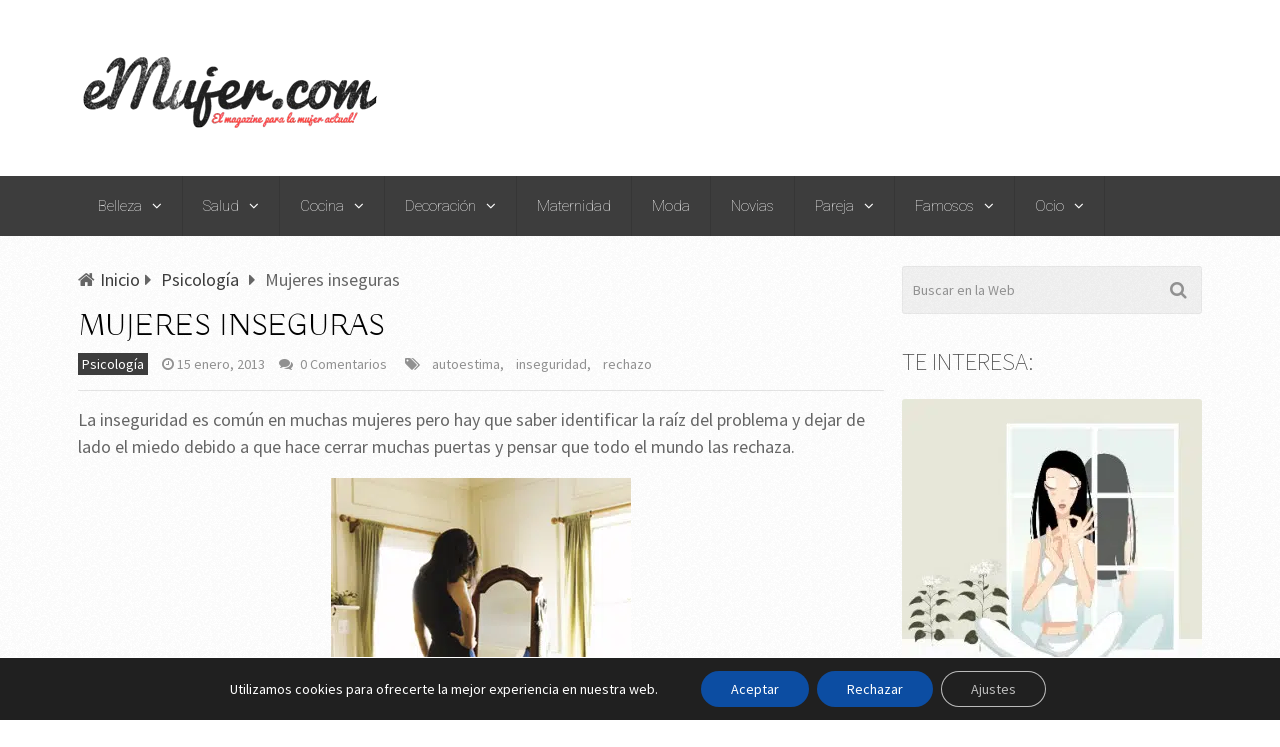

--- FILE ---
content_type: application/javascript; charset=UTF-8
request_url: https://emujercom.disqus.com/count-data.js?1=11288%20https%3A%2F%2Fwww.emujer.com%2F%3Fp%3D11288&1=6068%20http%3A%2F%2Fwww.emujer.com%2Fcontrolando-el-estres-cotidiano%2F&1=6190%20http%3A%2F%2Fwww.emujer.com%2Fmujeres-inseguras%2F&1=6206%20http%3A%2F%2Fwww.emujer.com%2Fla-relacion-entre-la-ciencia-y-el-amor%2F&1=6248%20http%3A%2F%2Fwww.emujer.com%2Fsintomas-de-enamoramiento%2F
body_size: 611
content:
var DISQUSWIDGETS;

if (typeof DISQUSWIDGETS != 'undefined') {
    DISQUSWIDGETS.displayCount({"text":{"and":"y","comments":{"zero":"0 Comentarios","multiple":"{num} Comentarios","one":"1 Comentario"}},"counts":[{"id":"6068 http:\/\/www.emujer.com\/controlando-el-estres-cotidiano\/","comments":0},{"id":"6248 http:\/\/www.emujer.com\/sintomas-de-enamoramiento\/","comments":0},{"id":"11288 https:\/\/www.emujer.com\/?p=11288","comments":0},{"id":"6190 http:\/\/www.emujer.com\/mujeres-inseguras\/","comments":0},{"id":"6206 http:\/\/www.emujer.com\/la-relacion-entre-la-ciencia-y-el-amor\/","comments":0}]});
}